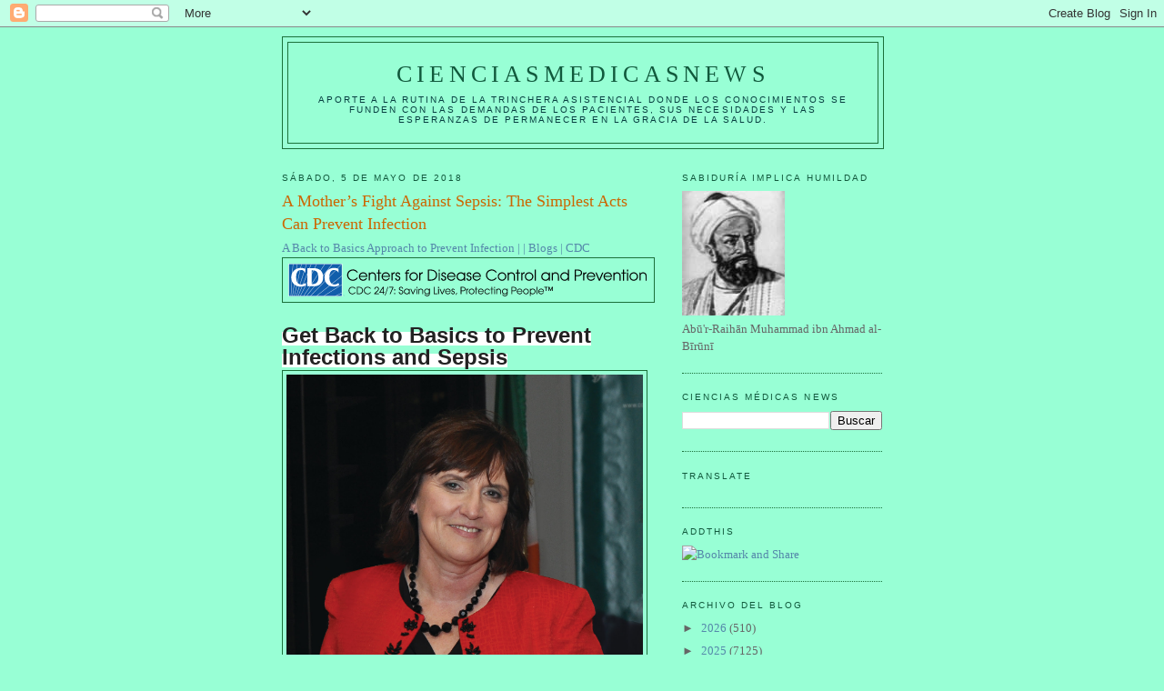

--- FILE ---
content_type: text/html; charset=UTF-8
request_url: https://elbiruniblogspotcom.blogspot.com/b/stats?style=BLACK_TRANSPARENT&timeRange=ALL_TIME&token=APq4FmCR9BZmPrZUetZ8ORlHz1Uw2V1KC43SZFudse81ExGvefWaXp5Px_y78PKnQWob5vcrUWdKLt2uPGZPY7E4vXE9s8zOGw
body_size: -13
content:
{"total":23471194,"sparklineOptions":{"backgroundColor":{"fillOpacity":0.1,"fill":"#000000"},"series":[{"areaOpacity":0.3,"color":"#202020"}]},"sparklineData":[[0,20],[1,15],[2,18],[3,16],[4,18],[5,15],[6,18],[7,19],[8,19],[9,26],[10,39],[11,41],[12,64],[13,38],[14,34],[15,18],[16,38],[17,27],[18,22],[19,28],[20,100],[21,43],[22,33],[23,93],[24,96],[25,39],[26,88],[27,30],[28,28],[29,13]],"nextTickMs":13284}

--- FILE ---
content_type: text/html; charset=utf-8
request_url: https://www.google.com/recaptcha/api2/aframe
body_size: 268
content:
<!DOCTYPE HTML><html><head><meta http-equiv="content-type" content="text/html; charset=UTF-8"></head><body><script nonce="XubnvFfGmZwGgTgIiYOLJA">/** Anti-fraud and anti-abuse applications only. See google.com/recaptcha */ try{var clients={'sodar':'https://pagead2.googlesyndication.com/pagead/sodar?'};window.addEventListener("message",function(a){try{if(a.source===window.parent){var b=JSON.parse(a.data);var c=clients[b['id']];if(c){var d=document.createElement('img');d.src=c+b['params']+'&rc='+(localStorage.getItem("rc::a")?sessionStorage.getItem("rc::b"):"");window.document.body.appendChild(d);sessionStorage.setItem("rc::e",parseInt(sessionStorage.getItem("rc::e")||0)+1);localStorage.setItem("rc::h",'1769424922549');}}}catch(b){}});window.parent.postMessage("_grecaptcha_ready", "*");}catch(b){}</script></body></html>

--- FILE ---
content_type: image/svg+xml
request_url: https://blogs.cdc.gov/TemplatePackage/3.0/images/masthead_subpage.svg
body_size: 17390
content:
<?xml version="1.0" encoding="utf-8"?>
<!-- Generator: Adobe Illustrator 16.0.3, SVG Export Plug-In . SVG Version: 6.00 Build 0)  -->
<!DOCTYPE svg PUBLIC "-//W3C//DTD SVG 1.1//EN" "http://www.w3.org/Graphics/SVG/1.1/DTD/svg11.dtd">
<svg version="1.1" id="Layer_1" xmlns="http://www.w3.org/2000/svg" xmlns:xlink="http://www.w3.org/1999/xlink" x="0px" y="0px"
	 width="470px" height="47px" viewBox="62.585 302.859 470 47" enable-background="new 62.585 302.859 470 47" xml:space="preserve" role="img"
	>
<g>
	<g>
		<path fill="#FFFFFF" d="M65.205,305.092h69.562v42.534H65.205V305.092z"/>
	</g>
	<g>
		<path fill="#105EAB" d="M65.888,305.786h68.196v41.103H65.888V305.786z"/>
	</g>
	<polygon fill="#FFFFFF" points="93.884,346.88 134.068,306.169 134.068,305.762 133.867,305.762 93.282,346.88 	"/>
	<polygon fill="#FFFFFF" points="68.546,346.88 71.262,305.762 70.834,305.762 68.118,346.88 	"/>
	<polygon fill="#FFFFFF" points="70.719,346.88 76.586,305.762 76.152,305.762 70.288,346.88 	"/>
	<polygon fill="#FFFFFF" points="73.044,346.88 82.222,305.762 81.787,305.762 72.605,346.88 	"/>
	<polygon fill="#FFFFFF" points="75.598,346.88 88.697,305.762 88.255,305.762 75.152,346.88 	"/>
	<polygon fill="#FFFFFF" points="78.006,346.88 94.835,305.762 94.372,305.762 77.542,346.88 	"/>
	<polygon fill="#FFFFFF" points="80.776,346.88 101.826,305.762 101.355,305.762 80.294,346.88 	"/>
	<polygon fill="#FFFFFF" points="112.343,305.762 111.832,305.762 84.58,346.88 85.09,346.88 	"/>
	<polygon fill="#FFFFFF" points="122.061,305.762 121.523,305.762 88.393,346.88 88.939,346.88 	"/>
	<polygon fill="#FFFFFF" points="134.068,321.321 134.068,320.781 101.217,346.88 101.894,346.88 	"/>
	<polygon fill="#FFFFFF" points="134.068,332.631 134.068,332.129 110.467,346.88 111.275,346.88 	"/>
	<polygon fill="#FFFFFF" points="134.068,343.304 134.068,342.828 125.384,346.88 126.392,346.88 	"/>
	<path fill="#FFFFFF" d="M86.244,330.483c-0.844,0.808-2.965,1.68-4.522,1.664c-4.53-0.004-6.647-3.854-6.686-9.735
		c0.031-5.567,2.315-9.109,6.239-9.116c2.806,0.005,4.17,1.631,4.915,2.601l0.821,1.095v-5.061l-0.262-0.121
		c-1.617-0.752-3.671-1.104-5.543-1.108c-7.044,0.016-12.421,5.065-12.431,12.194c0.01,7.312,5.092,11.902,12.37,11.914h0.037
		c3.614,0,5.467-1.09,6.445-1.839l0.29-0.22l-1.206-2.707L86.244,330.483z M105.983,313.331c-2.358-1.729-5.31-2.24-7.828-2.24
		h-8.604v23.305h9.164c4.444-0.01,11.312-2.83,11.323-11.717C110.046,318.027,108.348,315.061,105.983,313.331z M95.21,331.691
		v-17.969c4.162,0.111,8.59,0.618,8.669,9.051C103.812,330.964,99.281,331.579,95.21,331.691z M129.665,330.046l-0.467,0.438
		c-0.845,0.81-2.959,1.679-4.515,1.663c-4.531,0-6.65-3.854-6.688-9.733c0.031-5.569,2.318-9.11,6.247-9.117
		c2.802,0.003,4.169,1.631,4.899,2.601l0.825,1.108v-5.072l-0.261-0.123c-1.609-0.755-3.662-1.103-5.542-1.107
		c-7.042,0.015-12.405,5.064-12.417,12.194c0.012,7.313,5.081,11.9,12.363,11.914h0.057c3.601,0,5.447-1.091,6.426-1.838l0.29-0.222
		L129.665,330.046z"/>
	<path fill="#0033A0" d="M135.297,345.739h0.822v0.122h-0.344v0.883h-0.13v-0.883h-0.348V345.739z"/>
	<path fill="#0033A0" d="M137.075,346.743v-0.603c0-0.021,0-0.151,0-0.246l0,0l-0.286,0.849h-0.134l-0.283-0.849h-0.003
		c0,0.095,0.003,0.225,0.003,0.246v0.603h-0.134v-1.004h0.191l0.293,0.851h0.004l0.281-0.851h0.196v1.004H137.075z"/>
</g>
<g>
	<path d="M141.047,318.988c0.125-1.301,0.57-2.406,1.273-3.356c0.705-0.968,1.582-1.72,2.696-2.2
		c1.052-0.521,2.174-0.781,3.365-0.781c0.618,0,1.256,0.104,1.886,0.23c0.621,0.164,1.184,0.396,1.755,0.694
		c0.563,0.331,1.093,0.704,1.547,1.224c0.517,0.476,0.905,1.026,1.283,1.729h-1.56c-0.418-0.548-0.892-1.021-1.438-1.389
		c-0.519-0.363-1.073-0.646-1.661-0.834c-0.59-0.15-1.179-0.225-1.766-0.225c-0.756,0-1.512,0.143-2.26,0.395
		c-0.715,0.291-1.329,0.703-1.899,1.237c-0.571,0.493-1.044,1.17-1.356,1.903c-0.337,0.733-0.531,1.562-0.531,2.401
		c0.015,1.132,0.334,2.193,0.897,3.064c0.563,0.908,1.299,1.597,2.208,2.142c0.909,0.465,1.891,0.767,2.942,0.776
		c0.571-0.01,1.165-0.146,1.771-0.356c0.606-0.173,1.173-0.43,1.699-0.811c0.528-0.387,1.039-0.9,1.443-1.486h1.558
		c-0.499,0.907-1.113,1.636-1.781,2.252c-0.717,0.574-1.468,0.985-2.229,1.279c-0.792,0.251-1.637,0.438-2.461,0.438
		c-0.941,0-1.89-0.19-2.778-0.557c-0.873-0.351-1.689-0.81-2.384-1.51c-0.696-0.618-1.263-1.411-1.671-2.296
		c-0.418-0.927-0.629-1.921-0.629-3.001C140.967,319.582,140.994,319.284,141.047,318.988z"/>
	<path d="M156.218,321.771c0.029-0.867,0.186-1.623,0.524-2.267c0.292-0.693,0.719-1.254,1.225-1.741
		c0.506-0.464,1.088-0.832,1.747-1.063c0.623-0.247,1.275-0.372,1.941-0.386c0.915,0,1.757,0.229,2.625,0.62
		c0.805,0.455,1.531,1.12,2.058,1.985c0.524,0.868,0.801,1.921,0.801,3.111v0.272h-9.471c0.023,0.783,0.275,1.43,0.704,1.994
		c0.427,0.56,0.91,0.947,1.509,1.244c0.6,0.268,1.186,0.417,1.758,0.417c0.49,0,0.986-0.135,1.527-0.346
		c0.526-0.195,0.95-0.451,1.353-0.797c0.405-0.347,0.717-0.744,0.875-1.192h1.439c-0.267,0.823-0.71,1.479-1.273,2.015
		c-0.563,0.574-1.214,0.997-1.893,1.271c-0.687,0.229-1.429,0.405-2.126,0.405c-0.929-0.049-1.78-0.298-2.612-0.752
		c-0.833-0.478-1.451-1.13-1.98-1.94C156.483,323.769,156.218,322.831,156.218,321.771z M165.757,321.077
		c-0.129-0.636-0.364-1.173-0.744-1.705c-0.38-0.548-0.891-0.931-1.468-1.254c-0.563-0.286-1.16-0.433-1.866-0.433
		c-0.884,0-1.628,0.187-2.235,0.628c-0.605,0.44-1.002,0.886-1.313,1.444c-0.255,0.529-0.44,0.951-0.46,1.319H165.757
		L165.757,321.077z"/>
	<path d="M168.963,327.095v-10.546h1.352v1.592c0.336-0.563,0.789-1.028,1.388-1.318c0.611-0.29,1.273-0.474,1.924-0.474
		c0.598,0,1.168,0.117,1.712,0.317c0.543,0.238,1.056,0.524,1.462,0.94c0.452,0.414,0.788,0.882,1.068,1.519
		c0.23,0.602,0.388,1.251,0.388,1.998v5.972h-1.401v-5.972c0-0.714-0.145-1.33-0.462-1.845c-0.321-0.479-0.738-0.865-1.222-1.162
		c-0.484-0.254-1.046-0.387-1.608-0.387c-0.571,0-1.101,0.131-1.558,0.365c-0.519,0.282-0.903,0.645-1.186,1.104
		c-0.28,0.51-0.47,1.118-0.47,1.775v6.12H168.963z"/>
	<path d="M181.308,327.095v-9.234h-2.225v-1.312h2.225v-3.676h1.411v3.676h2.428v1.312h-2.428v9.234H181.308z"/>
	<path d="M185.469,321.771c0.029-0.867,0.189-1.623,0.532-2.267c0.284-0.693,0.71-1.254,1.217-1.741
		c0.514-0.464,1.088-0.832,1.747-1.063c0.657-0.247,1.275-0.372,1.976-0.386c0.879,0,1.723,0.229,2.59,0.62
		c0.819,0.455,1.533,1.12,2.059,1.985c0.524,0.868,0.818,1.921,0.818,3.111v0.272h-9.489c0.058,0.783,0.276,1.43,0.704,1.994
		c0.428,0.56,0.91,0.947,1.509,1.244c0.601,0.268,1.187,0.417,1.76,0.417c0.489,0,0.998-0.135,1.549-0.346
		c0.501-0.195,0.96-0.451,1.338-0.797c0.396-0.347,0.709-0.744,0.867-1.192h1.439c-0.267,0.823-0.711,1.479-1.274,2.015
		c-0.562,0.574-1.213,0.997-1.892,1.271c-0.679,0.229-1.407,0.405-2.126,0.405c-0.93-0.049-1.779-0.298-2.612-0.752
		c-0.826-0.478-1.451-1.13-1.96-1.94C185.732,323.768,185.469,322.831,185.469,321.771z M195.007,321.077
		c-0.097-0.636-0.364-1.173-0.745-1.705c-0.378-0.548-0.861-0.931-1.424-1.254c-0.57-0.284-1.205-0.433-1.89-0.433
		c-0.903,0-1.649,0.187-2.255,0.628c-0.583,0.44-1.002,0.886-1.313,1.444c-0.249,0.529-0.405,0.951-0.46,1.319H195.007
		L195.007,321.077z"/>
	<path d="M198.225,327.095v-10.551h1.327v1.547c0.588-1.161,1.601-1.775,3.081-1.775v1.413c-0.347,0-0.709,0.094-1.058,0.237
		c-0.349,0.105-0.659,0.328-0.992,0.592c-0.273,0.254-0.527,0.578-0.7,0.916c-0.175,0.336-0.242,0.708-0.242,1.12v6.499h-1.416
		V327.095z"/>
	<path d="M203.5,319.636c-0.017-0.068-0.025-0.243-0.025-0.435c0-0.585,0.139-1.133,0.479-1.518c0.278-0.448,0.659-0.76,1.144-1.007
		c0.422-0.21,0.892-0.328,1.343-0.328c0.345,0,0.688,0.051,1.029,0.195c0.341,0.09,0.671,0.282,0.962,0.512
		c0.28,0.244,0.51,0.537,0.687,0.89c0.176,0.355,0.308,0.771,0.333,1.25h-1.476c-0.021-0.54-0.186-0.905-0.458-1.14
		c-0.319-0.222-0.691-0.368-1.076-0.368c-0.378,0-0.755,0.155-1.088,0.368c-0.308,0.273-0.475,0.631-0.504,1.14
		c0.004,0.002,0.028,0.042,0.072,0.192c0.009,0.18,0.011,0.235,0.021,0.295c0.128,0.335,0.442,0.641,1.002,0.861
		c0.561,0.229,1.126,0.481,1.696,0.686c0.57,0.233,1.068,0.535,1.446,0.962c0.379,0.399,0.575,0.966,0.575,1.736
		c0,0.173-0.012,0.349-0.012,0.564c-0.087,0.688-0.309,1.19-0.647,1.62c-0.339,0.433-0.759,0.71-1.243,0.914
		c-0.459,0.166-0.941,0.288-1.372,0.288c-0.657,0-1.225-0.187-1.702-0.454c-0.514-0.294-0.892-0.686-1.174-1.207
		c-0.288-0.463-0.427-1.036-0.427-1.645l1.456-0.057c0.009,0.598,0.195,1.103,0.573,1.467c0.384,0.39,0.848,0.581,1.327,0.583
		c0.534-0.004,0.94-0.21,1.317-0.581c0.343-0.334,0.515-0.756,0.515-1.238c0-0.446-0.136-0.836-0.439-1.187
		c-0.26-0.344-0.706-0.593-1.298-0.743c-0.815-0.206-1.476-0.482-2.043-0.872C203.927,320.996,203.605,320.399,203.5,319.636z"/>
	<path d="M217.104,327.095v-9.227h-1.59v-1.267h1.59c0-2.454,1.356-3.68,4.071-3.68v1.319c-0.815,0-1.478,0.136-1.93,0.44
		c-0.515,0.351-0.721,0.917-0.742,1.796c0.033,0.064,0.034,0.066,0.034,0.124h2.637v1.267h-2.637v9.227H217.104L217.104,327.095z"/>
	<path d="M221.432,321.64c0.013-0.685,0.144-1.322,0.455-2.003c0.25-0.63,0.646-1.195,1.186-1.686
		c0.49-0.488,1.098-0.884,1.769-1.183c0.684-0.256,1.44-0.42,2.243-0.42c0.773,0,1.568,0.195,2.389,0.646
		c0.779,0.462,1.469,1.061,2.013,1.816s0.842,1.596,0.922,2.524c0,0.062,0.003,0.129,0.012,0.192
		c0.008,0.111,0.013,0.163,0.013,0.217c0,0.78-0.131,1.497-0.455,2.162c-0.262,0.678-0.675,1.299-1.177,1.771
		c-0.548,0.51-1.118,0.913-1.802,1.205c-0.639,0.249-1.381,0.435-2.108,0.435c-0.867,0-1.744-0.213-2.581-0.678
		c-0.86-0.464-1.54-1.082-2.063-1.976C221.725,323.812,221.432,322.796,221.432,321.64z M222.833,321.719
		c0,0.865,0.186,1.595,0.558,2.19c0.372,0.625,0.853,1.144,1.504,1.495c0.631,0.343,1.315,0.558,2.055,0.596
		c0.639,0,1.223-0.189,1.852-0.529c0.638-0.321,1.132-0.808,1.547-1.46c0.415-0.664,0.623-1.42,0.623-2.292
		c0-0.51-0.142-1.01-0.339-1.479c-0.192-0.48-0.508-0.921-0.881-1.301s-0.822-0.688-1.289-0.884
		c-0.476-0.229-1.01-0.368-1.512-0.368c-0.69,0.014-1.389,0.211-1.987,0.563c-0.635,0.363-1.134,0.827-1.518,1.427
		C223.054,320.313,222.85,320.968,222.833,321.719z"/>
	<path d="M234.281,327.095v-10.551h1.326v1.547c0.589-1.161,1.634-1.775,3.082-1.775v1.413c-0.316,0-0.691,0.094-1.058,0.237
		c-0.348,0.107-0.66,0.328-0.953,0.592c-0.312,0.254-0.564,0.578-0.74,0.916c-0.175,0.336-0.23,0.708-0.23,1.12v6.499h-1.426
		V327.095z"/>
	<path d="M245.208,327.095v-14.222h3.885c1.331,0,2.507,0.207,3.505,0.584c1.046,0.374,1.869,0.863,2.593,1.575
		c0.662,0.648,1.156,1.42,1.522,2.268c0.349,0.885,0.51,1.831,0.51,2.821c-0.013,1.028-0.228,2.016-0.645,2.857
		c-0.417,0.886-0.969,1.621-1.656,2.264c-0.688,0.569-1.49,1.058-2.369,1.35c-0.898,0.337-1.792,0.503-2.722,0.503H245.208z
		 M246.659,314.137v11.638h2.161c1.997,0,3.591-0.491,4.87-1.392c1.298-0.938,1.98-2.352,2.083-4.262
		c0-0.802-0.118-1.553-0.396-2.261c-0.258-0.744-0.682-1.342-1.232-1.914c-0.549-0.536-1.235-0.994-2.117-1.296
		c-0.819-0.374-1.82-0.515-2.935-0.515L246.659,314.137L246.659,314.137z"/>
	<path d="M259.283,315.321v-2.448h1.388v2.448H259.283z M259.283,327.095v-10.546h1.388v10.546H259.283z"/>
	<path d="M262.761,319.636c0-0.068,0-0.243,0-0.435c0-0.585,0.158-1.133,0.437-1.518c0.319-0.448,0.697-0.76,1.145-1.007
		c0.48-0.21,0.891-0.328,1.342-0.328c0.345,0,0.689,0.051,1.031,0.195c0.377,0.09,0.701,0.282,0.962,0.512
		c0.322,0.244,0.549,0.537,0.747,0.89c0.177,0.355,0.247,0.771,0.271,1.25h-1.413c-0.033-0.54-0.193-0.905-0.521-1.14
		c-0.271-0.222-0.629-0.368-1.074-0.368c-0.377,0-0.72,0.155-1.038,0.368c-0.358,0.273-0.526,0.631-0.555,1.14
		c0.004,0.002,0.028,0.042,0.072,0.192c0.043,0.18,0.072,0.235,0.084,0.295c0.066,0.335,0.399,0.641,0.952,0.861
		c0.581,0.229,1.134,0.481,1.715,0.686c0.553,0.233,1.057,0.535,1.455,0.962c0.398,0.399,0.598,0.966,0.598,1.736
		c0,0.173-0.019,0.349-0.057,0.564c-0.102,0.688-0.31,1.19-0.663,1.62c-0.338,0.433-0.76,0.71-1.201,0.914
		c-0.502,0.166-0.931,0.288-1.415,0.288c-0.607,0-1.188-0.187-1.701-0.454c-0.478-0.294-0.87-0.686-1.172-1.207
		c-0.245-0.463-0.38-1.036-0.38-1.645l1.407-0.057c0.024,0.598,0.233,1.103,0.626,1.467c0.394,0.39,0.795,0.581,1.332,0.583
		c0.478-0.004,0.918-0.21,1.26-0.581c0.344-0.334,0.514-0.756,0.514-1.238c0-0.446-0.125-0.836-0.428-1.187
		c-0.261-0.344-0.715-0.593-1.307-0.743c-0.76-0.206-1.477-0.482-2.045-0.872C263.172,320.992,262.86,320.399,262.761,319.636z"/>
	<path d="M270.167,321.771c0.028-0.867,0.185-1.623,0.529-2.267c0.287-0.693,0.713-1.254,1.22-1.741
		c0.507-0.464,1.088-0.832,1.746-1.063c0.612-0.247,1.275-0.372,1.949-0.386c0.908,0,1.752,0.229,2.62,0.62
		c0.805,0.455,1.531,1.12,2.057,1.985c0.526,0.868,0.789,1.921,0.789,3.111v0.272h-9.459c0.021,0.783,0.275,1.43,0.704,1.994
		c0.427,0.56,0.91,0.947,1.51,1.244c0.599,0.268,1.186,0.417,1.757,0.417c0.491,0,0.985-0.135,1.534-0.346
		c0.519-0.195,0.941-0.451,1.345-0.797c0.406-0.347,0.716-0.744,0.875-1.192h1.44c-0.268,0.823-0.711,1.479-1.273,2.015
		c-0.563,0.574-1.215,0.997-1.894,1.271c-0.696,0.229-1.428,0.405-2.126,0.405c-0.93-0.049-1.781-0.298-2.613-0.752
		c-0.833-0.478-1.45-1.13-1.979-1.94C270.431,323.768,270.167,322.831,270.167,321.771z M279.705,321.077
		c-0.141-0.636-0.364-1.173-0.744-1.705c-0.381-0.548-0.891-0.931-1.46-1.254c-0.581-0.284-1.168-0.433-1.874-0.433
		c-0.883,0-1.63,0.187-2.235,0.628c-0.605,0.44-1.01,0.886-1.313,1.444c-0.251,0.529-0.451,0.951-0.46,1.319H279.705
		L279.705,321.077z"/>
	<path d="M282.404,321.871c0.007-0.792,0.167-1.554,0.467-2.304c0.301-0.684,0.741-1.265,1.267-1.745
		c0.542-0.52,1.139-0.889,1.842-1.112c0.641-0.264,1.346-0.393,2.026-0.393c1.93,0.031,3.273,0.791,4.116,2.299v-2.067h1.402v10.546
		h-1.402v-2.028c-0.399,0.73-0.968,1.29-1.712,1.684c-0.744,0.376-1.573,0.568-2.532,0.568c-0.734-0.024-1.398-0.192-2.064-0.426
		c-0.65-0.262-1.245-0.623-1.751-1.088c-0.516-0.504-0.921-1.056-1.255-1.702C282.539,323.396,282.404,322.675,282.404,321.871z
		 M283.843,321.56c0,0.853,0.188,1.618,0.57,2.294c0.378,0.637,0.858,1.186,1.497,1.533c0.639,0.349,1.266,0.555,1.969,0.575
		c0.792,0,1.513-0.215,2.178-0.604c0.668-0.387,1.159-0.87,1.523-1.52c0.363-0.626,0.544-1.248,0.544-1.97
		c0-0.74-0.174-1.4-0.522-2.028c-0.349-0.644-0.873-1.129-1.458-1.504c-0.636-0.376-1.306-0.608-2.062-0.649
		c-0.799,0-1.521,0.217-2.195,0.628c-0.653,0.41-1.161,0.884-1.514,1.513C284.019,320.428,283.843,321.031,283.843,321.56z"/>
	<path d="M295.586,319.636c-0.018-0.068-0.024-0.243-0.024-0.435c0-0.585,0.139-1.133,0.457-1.518c0.3-0.448,0.683-0.76,1.134-1.007
		c0.454-0.21,0.923-0.328,1.314-0.328c0.372,0,0.747,0.051,1.089,0.195c0.34,0.09,0.642,0.282,0.964,0.512
		c0.258,0.244,0.507,0.537,0.686,0.89c0.176,0.355,0.279,0.771,0.28,1.25h-1.422c-0.033-0.54-0.186-0.905-0.47-1.14
		c-0.322-0.222-0.681-0.368-1.124-0.368c-0.378,0-0.722,0.155-1.027,0.368c-0.309,0.273-0.493,0.631-0.505,1.14
		c0.005,0.002,0.012,0.042,0.013,0.192c0.04,0.18,0.068,0.235,0.081,0.295c0.121,0.335,0.442,0.641,1.004,0.861
		c0.559,0.229,1.125,0.481,1.696,0.686c0.569,0.233,1.022,0.535,1.422,0.962c0.396,0.399,0.597,0.966,0.597,1.736
		c0,0.173-0.019,0.349-0.056,0.564c-0.042,0.688-0.263,1.19-0.603,1.62c-0.363,0.433-0.759,0.71-1.262,0.914
		c-0.44,0.166-0.932,0.288-1.369,0.288c-0.641,0-1.208-0.187-1.688-0.454c-0.537-0.294-0.929-0.686-1.172-1.207
		c-0.305-0.463-0.428-1.036-0.428-1.645l1.399-0.057c0.02,0.598,0.228,1.103,0.621,1.467c0.393,0.39,0.857,0.581,1.332,0.583
		c0.517-0.004,0.917-0.21,1.274-0.581c0.377-0.334,0.551-0.756,0.551-1.238c0-0.446-0.173-0.836-0.428-1.187
		c-0.313-0.344-0.708-0.593-1.299-0.743c-0.813-0.206-1.476-0.482-2.053-0.872C296.012,320.996,295.643,320.399,295.586,319.636z"/>
	<path d="M302.996,321.771c0-0.867,0.197-1.623,0.483-2.267c0.283-0.693,0.71-1.254,1.232-1.741c0.55-0.464,1.131-0.832,1.731-1.063
		c0.658-0.247,1.292-0.372,1.976-0.386c0.881,0,1.759,0.229,2.591,0.62c0.867,0.455,1.533,1.12,2.058,1.985
		c0.525,0.868,0.819,1.921,0.819,3.111v0.272h-9.49c0.084,0.783,0.315,1.43,0.705,1.994c0.426,0.56,0.919,0.947,1.51,1.244
		c0.599,0.268,1.187,0.417,1.758,0.417c0.501,0,1.046-0.135,1.55-0.346c0.501-0.195,0.987-0.451,1.39-0.797
		c0.381-0.347,0.656-0.744,0.814-1.192h1.456c-0.284,0.823-0.728,1.479-1.291,2.015c-0.563,0.574-1.155,0.997-1.893,1.271
		c-0.678,0.229-1.366,0.405-2.107,0.405c-0.931-0.049-1.799-0.298-2.63-0.752c-0.774-0.478-1.452-1.13-1.92-1.94
		C303.211,323.768,302.996,322.831,302.996,321.771z M312.484,321.077c-0.094-0.636-0.363-1.173-0.743-1.705
		c-0.381-0.548-0.83-0.931-1.407-1.254c-0.579-0.284-1.222-0.433-1.866-0.433c-0.937,0-1.689,0.187-2.246,0.628
		c-0.594,0.44-1.052,0.886-1.337,1.444c-0.276,0.529-0.429,0.951-0.487,1.319H312.484L312.484,321.077z"/>
	<path d="M320.455,318.988c0.13-1.301,0.569-2.406,1.273-3.356c0.746-0.968,1.644-1.72,2.696-2.2
		c1.074-0.521,2.208-0.781,3.366-0.781c0.668,0,1.284,0.104,1.887,0.23c0.629,0.164,1.225,0.396,1.783,0.694
		c0.559,0.331,1.063,0.704,1.581,1.224c0.456,0.476,0.892,1.026,1.252,1.729H332.7c-0.4-0.548-0.857-1.021-1.375-1.389
		c-0.536-0.363-1.117-0.646-1.671-0.834c-0.583-0.15-1.17-0.225-1.76-0.225c-0.789,0-1.541,0.143-2.257,0.395
		c-0.722,0.291-1.391,0.703-1.961,1.237c-0.571,0.493-1.027,1.17-1.357,1.903c-0.314,0.733-0.47,1.562-0.47,2.401
		c0.018,1.132,0.274,2.193,0.837,3.064c0.562,0.908,1.3,1.597,2.23,2.142c0.947,0.465,1.89,0.767,2.922,0.776
		c0.613-0.01,1.225-0.146,1.816-0.356c0.558-0.173,1.135-0.43,1.687-0.811c0.553-0.387,1.004-0.9,1.434-1.486h1.587
		c-0.549,0.907-1.132,1.636-1.835,2.252c-0.669,0.574-1.406,0.985-2.213,1.279c-0.809,0.251-1.619,0.438-2.475,0.438
		c-0.938,0-1.844-0.19-2.722-0.557c-0.931-0.351-1.713-0.81-2.442-1.51c-0.696-0.618-1.253-1.411-1.672-2.296
		c-0.417-0.927-0.622-1.921-0.622-3.001C320.382,319.582,320.401,319.284,320.455,318.988z"/>
	<path d="M335.675,321.64c0.012-0.685,0.139-1.322,0.405-2.003c0.297-0.63,0.695-1.195,1.184-1.686
		c0.501-0.488,1.094-0.884,1.819-1.183c0.671-0.256,1.419-0.42,2.243-0.42c0.773,0,1.556,0.195,2.34,0.646
		c0.819,0.462,1.484,1.061,2.035,1.816c0.571,0.756,0.858,1.596,0.948,2.524c0,0.062,0.004,0.129,0.01,0.192
		c0.002,0.111,0.002,0.163,0.002,0.217c0,0.78-0.179,1.497-0.44,2.162c-0.308,0.678-0.693,1.299-1.238,1.771
		c-0.495,0.51-1.104,0.913-1.739,1.205c-0.688,0.249-1.392,0.435-2.118,0.435c-0.889,0-1.76-0.213-2.604-0.678
		c-0.836-0.464-1.515-1.082-2.064-1.976C335.904,323.812,335.675,322.796,335.675,321.64z M337.014,321.719
		c0,0.865,0.2,1.595,0.577,2.19c0.378,0.625,0.886,1.144,1.512,1.495c0.623,0.343,1.309,0.558,2.064,0.596
		c0.611,0,1.238-0.189,1.864-0.529c0.608-0.321,1.13-0.808,1.536-1.46c0.381-0.664,0.6-1.42,0.6-2.292
		c0-0.51-0.095-1.01-0.314-1.479c-0.218-0.48-0.485-0.921-0.86-1.301c-0.372-0.38-0.823-0.688-1.313-0.884
		c-0.49-0.229-0.985-0.368-1.512-0.368c-0.728,0.014-1.364,0.211-2.005,0.563c-0.641,0.363-1.136,0.827-1.529,1.427
		C337.241,320.313,337.03,320.968,337.014,321.719z"/>
	<path d="M348.513,327.095v-10.546h1.329v1.592c0.336-0.563,0.8-1.028,1.433-1.318c0.588-0.29,1.226-0.474,1.892-0.474
		c0.607,0,1.153,0.117,1.721,0.317c0.549,0.238,1.021,0.524,1.463,0.94c0.453,0.414,0.789,0.882,1.04,1.519
		c0.277,0.602,0.389,1.251,0.389,1.998v5.972h-1.371v-5.972c0-0.714-0.171-1.33-0.495-1.845c-0.288-0.479-0.706-0.865-1.214-1.162
		c-0.479-0.254-1.05-0.387-1.599-0.387c-0.58,0-1.064,0.131-1.544,0.365c-0.519,0.282-0.912,0.645-1.186,1.104
		c-0.307,0.51-0.471,1.118-0.471,1.775v6.12H348.513z"/>
	<path d="M360.82,327.095v-9.234h-2.189v-1.312h2.189v-3.676h1.416v3.676h2.459v1.312h-2.459v9.234H360.82z"/>
	<path d="M365.984,327.095v-10.551h1.289v1.547c0.63-1.161,1.639-1.775,3.084-1.775v1.413c-0.316,0-0.648,0.094-1.018,0.237
		c-0.351,0.107-0.664,0.328-1.012,0.592c-0.294,0.254-0.5,0.578-0.707,0.916c-0.152,0.336-0.247,0.708-0.247,1.12v6.499h-1.389
		V327.095z"/>
	<path d="M370.604,321.64c0.012-0.685,0.184-1.322,0.433-2.003c0.27-0.63,0.669-1.195,1.192-1.686
		c0.527-0.488,1.092-0.884,1.78-1.183c0.715-0.256,1.472-0.42,2.242-0.42c0.771,0,1.566,0.195,2.372,0.646
		c0.818,0.462,1.471,1.061,2.064,1.816c0.505,0.756,0.839,1.596,0.882,2.524c0,0.062,0.004,0.129,0.012,0.192
		c0.01,0.111,0.014,0.163,0.014,0.217c0,0.78-0.092,1.497-0.454,2.162c-0.273,0.678-0.674,1.299-1.14,1.771
		c-0.551,0.51-1.14,0.913-1.837,1.205c-0.65,0.249-1.333,0.435-2.059,0.435c-0.925,0-1.776-0.213-2.598-0.678
		c-0.856-0.464-1.527-1.082-2.106-1.976C370.917,323.812,370.604,322.796,370.604,321.64z M372.026,321.719
		c0,0.865,0.143,1.595,0.515,2.19c0.373,0.625,0.914,1.144,1.507,1.495c0.675,0.343,1.358,0.558,2.099,0.596
		c0.591,0,1.206-0.189,1.867-0.529c0.575-0.321,1.133-0.808,1.535-1.46c0.415-0.664,0.574-1.42,0.574-2.292
		c0-0.51-0.107-1.01-0.299-1.479c-0.206-0.48-0.535-0.921-0.91-1.301c-0.372-0.38-0.807-0.688-1.254-0.884
		c-0.513-0.229-1.041-0.368-1.513-0.368c-0.691,0.014-1.418,0.211-2.021,0.563c-0.603,0.363-1.136,0.827-1.528,1.427
		C372.205,320.313,372.043,320.968,372.026,321.719z"/>
	<path d="M383.463,327.095v-14.222h1.45v14.222H383.463z"/>
	<path d="M391.787,321.871c0.013-0.792,0.225-1.554,0.526-2.304c0.298-0.684,0.741-1.265,1.306-1.745
		c0.486-0.52,1.12-0.889,1.802-1.112c0.643-0.264,1.296-0.393,1.977-0.393c1.919,0.031,3.373,0.791,4.143,2.299v-2.067h1.424v10.546
		h-1.424v-2.028c-0.363,0.73-0.945,1.29-1.688,1.684c-0.745,0.376-1.617,0.568-2.497,0.568c-0.713-0.024-1.469-0.192-2.123-0.426
		c-0.627-0.262-1.249-0.623-1.729-1.088c-0.565-0.504-0.981-1.056-1.255-1.702C391.98,323.396,391.787,322.675,391.787,321.871z
		 M393.229,321.56c0,0.853,0.245,1.618,0.626,2.294c0.379,0.637,0.885,1.186,1.496,1.533c0.577,0.35,1.292,0.555,2.006,0.575
		c0.798,0,1.529-0.215,2.142-0.604c0.609-0.387,1.158-0.87,1.522-1.52c0.362-0.626,0.521-1.248,0.521-1.97
		c0-0.74-0.15-1.4-0.498-2.028c-0.35-0.644-0.876-1.129-1.455-1.504c-0.678-0.376-1.361-0.608-2.101-0.649
		c-0.826,0-1.546,0.217-2.161,0.628c-0.615,0.41-1.161,0.884-1.513,1.513C393.461,320.428,393.229,321.031,393.229,321.56z"/>
	<path d="M405.32,327.095v-10.546h1.388v1.592c0.337-0.563,0.84-1.028,1.39-1.318c0.639-0.29,1.271-0.474,1.922-0.474
		c0.592,0,1.169,0.117,1.74,0.317c0.515,0.238,1.045,0.524,1.498,0.94c0.377,0.414,0.77,0.882,1.006,1.519
		c0.219,0.602,0.389,1.251,0.389,1.998v5.972h-1.381v-5.972c0-0.714-0.164-1.33-0.452-1.845c-0.304-0.479-0.706-0.865-1.251-1.162
		c-0.547-0.254-1.013-0.387-1.647-0.387c-0.494,0-1.063,0.131-1.577,0.365c-0.399,0.282-0.794,0.645-1.119,1.104
		c-0.343,0.51-0.418,1.118-0.418,1.775v6.12H405.32z"/>
	<path d="M416.408,321.334c0.111-1.004,0.395-1.827,0.974-2.583c0.454-0.755,1.181-1.366,1.937-1.797
		c0.76-0.41,1.596-0.605,2.464-0.639c0.921,0,1.679,0.184,2.435,0.511c0.766,0.329,1.472,0.859,1.904,1.615v-5.568h1.469v14.222
		h-1.412v-2.029c-0.449,0.745-1.087,1.305-1.765,1.69c-0.681,0.37-1.565,0.561-2.532,0.561c-0.896-0.049-1.783-0.304-2.563-0.762
		c-0.847-0.499-1.52-1.136-2.11-1.97c-0.55-0.851-0.824-1.771-0.824-2.783C416.384,321.587,416.392,321.465,416.408,321.334z
		 M417.846,321.229c-0.032,0.127-0.039,0.301-0.039,0.599c0,0.673,0.229,1.324,0.586,1.942c0.357,0.675,0.892,1.151,1.479,1.552
		c0.588,0.398,1.321,0.625,2.077,0.643c0.754,0,1.404-0.188,2.026-0.545c0.634-0.358,1.205-0.855,1.628-1.51
		c0.423-0.63,0.573-1.389,0.573-2.27c0-0.463-0.073-0.977-0.448-1.638c-0.283-0.622-0.756-1.174-1.38-1.574
		c-0.6-0.482-1.412-0.74-2.399-0.74c-0.482,0-1.085,0.149-1.598,0.368c-0.638,0.234-1.072,0.613-1.558,1.142
		C418.311,319.744,418.037,320.391,417.846,321.229z"/>
	<path d="M435.191,327.095v-14.222h3.711c1.112,0,2.019,0.114,2.842,0.347c0.825,0.271,1.439,0.687,1.968,1.252
		c0.529,0.563,0.776,1.383,0.868,2.443c0.017,0.039,0.025,0.189,0.025,0.383c0,0.758-0.277,1.484-0.707,2.074
		c-0.393,0.599-0.954,1.115-1.696,1.446c-0.743,0.332-1.619,0.518-2.504,0.518h-3.112v5.759H435.191L435.191,327.095z
		 M436.586,314.137v5.934h2.907c1.287,0,2.132-0.3,2.783-0.873c0.525-0.579,0.837-1.337,0.837-2.282
		c0-1.049-0.379-1.743-1.119-2.164c-0.756-0.421-1.716-0.614-2.985-0.614H436.586z"/>
	<path d="M446.005,327.095v-10.551h1.28v1.547c0.636-1.161,1.623-1.775,3.066-1.775v1.413c-0.313,0-0.646,0.094-0.997,0.237
		c-0.348,0.107-0.658,0.328-0.95,0.592c-0.363,0.254-0.569,0.578-0.756,0.916c-0.16,0.336-0.278,0.708-0.278,1.12v6.499h-1.365
		V327.095z"/>
	<path d="M450.672,321.771c0-0.867,0.193-1.623,0.478-2.267c0.284-0.693,0.71-1.254,1.279-1.741
		c0.511-0.464,1.088-0.832,1.684-1.063c0.722-0.247,1.337-0.372,1.979-0.386c0.94,0,1.776,0.229,2.59,0.62
		c0.868,0.455,1.532,1.12,2.12,1.985c0.463,0.868,0.817,1.921,0.817,3.111v0.272h-9.488c0.054,0.783,0.275,1.43,0.703,1.994
		c0.427,0.56,0.862,0.947,1.51,1.244c0.538,0.268,1.186,0.417,1.696,0.417c0.552,0,1.072-0.135,1.551-0.346
		c0.563-0.195,1.033-0.451,1.396-0.797c0.393-0.347,0.711-0.744,0.808-1.192h1.46c-0.287,0.823-0.732,1.479-1.232,2.015
		c-0.625,0.574-1.216,0.997-1.894,1.271c-0.679,0.229-1.409,0.405-2.165,0.405c-0.891-0.049-1.803-0.298-2.631-0.752
		c-0.756-0.478-1.455-1.13-1.904-1.94C450.945,323.768,450.672,322.831,450.672,321.771z M460.155,321.077
		c-0.034-0.636-0.363-1.173-0.743-1.705c-0.381-0.548-0.789-0.931-1.406-1.254c-0.531-0.284-1.223-0.433-1.864-0.433
		c-0.935,0-1.69,0.187-2.235,0.628c-0.574,0.44-1.003,0.886-1.33,1.444c-0.296,0.529-0.393,0.951-0.443,1.319H460.155
		L460.155,321.077z"/>
	<path d="M466.182,327.095l-4.412-10.546h1.538l3.63,8.697l3.674-8.697h1.543l-4.461,10.546H466.182z"/>
	<path d="M472.34,321.771c0.028-0.867,0.247-1.623,0.532-2.267c0.285-0.693,0.71-1.254,1.231-1.741
		c0.492-0.464,1.135-0.832,1.732-1.063c0.596-0.247,1.291-0.372,1.977-0.386c0.826,0,1.723,0.229,2.59,0.62
		c0.868,0.455,1.533,1.12,2.016,1.985c0.567,0.868,0.799,1.921,0.799,3.111v0.272h-9.477c0.07,0.783,0.363,1.43,0.756,1.994
		c0.363,0.56,0.907,0.947,1.512,1.244c0.595,0.268,1.119,0.417,1.753,0.417c0.515,0,0.986-0.135,1.552-0.346
		c0.475-0.195,0.924-0.451,1.329-0.797c0.404-0.347,0.659-0.744,0.874-1.192h1.44c-0.268,0.823-0.713,1.479-1.294,2.015
		c-0.543,0.574-1.135,0.997-1.875,1.271c-0.739,0.229-1.427,0.405-2.125,0.405c-0.898-0.049-1.779-0.298-2.612-0.752
		c-0.831-0.478-1.451-1.13-1.979-1.94C472.592,323.768,472.34,322.831,472.34,321.771z M481.878,321.077
		c-0.157-0.636-0.364-1.173-0.744-1.705c-0.38-0.548-0.891-0.931-1.407-1.254c-0.64-0.286-1.222-0.433-1.864-0.433
		c-0.945,0-1.691,0.187-2.247,0.628c-0.655,0.44-1.112,0.886-1.362,1.444c-0.251,0.529-0.466,0.951-0.513,1.319H481.878
		L481.878,321.077z"/>
	<path d="M485.078,327.095v-10.546h1.357v1.592c0.338-0.563,0.841-1.028,1.39-1.318c0.64-0.29,1.272-0.474,1.923-0.474
		c0.621,0,1.169,0.117,1.74,0.317c0.515,0.238,1.045,0.524,1.498,0.94c0.406,0.414,0.768,0.882,1.006,1.519
		c0.218,0.602,0.388,1.251,0.388,1.998v5.972H493v-5.972c0-0.714-0.164-1.33-0.453-1.845c-0.305-0.479-0.705-0.865-1.251-1.162
		c-0.546-0.254-1.012-0.387-1.646-0.387c-0.495,0-1.063,0.131-1.548,0.365c-0.429,0.282-0.824,0.645-1.148,1.104
		c-0.343,0.51-0.418,1.118-0.418,1.775v6.12H485.078z"/>
	<path d="M497.452,327.095v-9.234h-2.189v-1.312h2.189v-3.676h1.389v3.676h2.471v1.312h-2.471v9.234H497.452z"/>
	<path d="M502.512,315.321v-2.448h1.465v2.448H502.512z M502.512,327.095v-10.546h1.465v10.546H502.512z"/>
	<path d="M505.848,321.64c0-0.685,0.129-1.322,0.398-2.003c0.35-0.63,0.748-1.195,1.17-1.686c0.547-0.488,1.103-0.884,1.855-1.183
		c0.703-0.256,1.451-0.42,2.266-0.42c0.758,0,1.514,0.195,2.276,0.646c0.816,0.462,1.505,1.061,2.074,1.816
		c0.541,0.756,0.893,1.596,0.942,2.524c0,0.062,0,0.129,0,0.192c0,0.111,0,0.163,0,0.217c0,0.78-0.127,1.497-0.403,2.162
		c-0.351,0.678-0.754,1.299-1.224,1.771c-0.564,0.51-1.104,0.913-1.798,1.205c-0.703,0.249-1.385,0.435-2.112,0.435
		c-0.911,0-1.707-0.213-2.58-0.678c-0.875-0.464-1.542-1.082-2.11-1.976C506.125,323.812,505.848,322.796,505.848,321.64z
		 M507.233,321.719c0,0.865,0.126,1.595,0.526,2.19c0.354,0.625,0.883,1.144,1.512,1.495c0.675,0.343,1.338,0.558,2.078,0.596
		c0.576,0,1.275-0.189,1.852-0.529c0.605-0.321,1.132-0.808,1.548-1.46c0.415-0.664,0.573-1.42,0.573-2.292
		c0-0.51-0.031-1.01-0.312-1.479c-0.157-0.48-0.448-0.921-0.85-1.301c-0.354-0.38-0.772-0.688-1.3-0.884
		c-0.526-0.229-0.97-0.368-1.512-0.368c-0.69,0.014-1.328,0.211-2.037,0.563c-0.584,0.363-1.136,0.827-1.528,1.427
		C507.393,320.313,507.25,320.968,507.233,321.719z"/>
	<path d="M518.694,327.095v-10.546h1.326v1.592c0.337-0.563,0.841-1.028,1.39-1.318c0.673-0.29,1.271-0.474,1.924-0.474
		c0.651,0,1.169,0.117,1.773,0.317c0.481,0.238,1.011,0.524,1.463,0.94c0.438,0.414,0.789,0.882,1.006,1.519
		c0.219,0.602,0.39,1.251,0.39,1.998v5.972h-1.339v-5.972c0-0.714-0.206-1.33-0.493-1.845c-0.289-0.479-0.707-0.865-1.251-1.162
		c-0.494-0.254-1.015-0.387-1.646-0.387c-0.498,0-1.065,0.131-1.518,0.365c-0.462,0.282-0.857,0.645-1.13,1.104
		c-0.382,0.51-0.47,1.118-0.47,1.775v6.12H518.694z"/>
</g>
<g>
	<path d="M142.921,339.253c0.103-0.824,0.391-1.567,0.867-2.199c0.476-0.651,1.057-1.144,1.77-1.472
		c0.709-0.333,1.46-0.52,2.247-0.52c0.421,0,0.835,0.058,1.237,0.168c0.422,0.115,0.805,0.24,1.167,0.472
		c0.384,0.188,0.718,0.476,1.046,0.781c0.313,0.307,0.591,0.721,0.832,1.154h-1.03c-0.274-0.39-0.592-0.675-0.934-0.899
		c-0.363-0.267-0.724-0.444-1.123-0.547c-0.38-0.129-0.76-0.191-1.161-0.191c-0.5,0-1.001,0.104-1.482,0.292
		c-0.484,0.175-0.909,0.457-1.299,0.805c-0.37,0.34-0.673,0.753-0.89,1.248c-0.218,0.491-0.317,1.034-0.317,1.631
		c0.001,0.729,0.198,1.425,0.563,1.989c0.375,0.614,0.857,1.081,1.478,1.402c0.601,0.363,1.24,0.509,1.933,0.521
		c0.4-0.012,0.791-0.087,1.178-0.182c0.413-0.136,0.777-0.343,1.145-0.575c0.346-0.277,0.67-0.582,0.951-0.961h1.033
		c-0.331,0.596-0.745,1.086-1.203,1.469c-0.456,0.381-0.95,0.652-1.461,0.858c-0.53,0.204-1.082,0.264-1.642,0.264
		c-0.629,0-1.225-0.081-1.83-0.334c-0.579-0.209-1.117-0.57-1.587-1c-0.471-0.43-0.833-0.954-1.107-1.528
		c-0.274-0.616-0.4-1.299-0.4-1.994C142.9,339.668,142.913,339.482,142.921,339.253z"/>
	<path d="M153.575,344.639v-9.411h2.556c0.875,0,1.664,0.132,2.336,0.366c0.673,0.231,1.247,0.607,1.702,1.048
		c0.451,0.438,0.78,0.95,1.003,1.526c0.226,0.555,0.345,1.185,0.345,1.86c-0.007,0.677-0.136,1.331-0.41,1.88
		c-0.273,0.575-0.652,1.068-1.119,1.471c-0.466,0.4-0.975,0.735-1.568,0.916c-0.57,0.229-1.184,0.344-1.795,0.344H153.575
		L153.575,344.639z M154.516,336.056v7.721h1.452c1.296,0,2.384-0.333,3.219-0.932c0.836-0.614,1.297-1.554,1.39-2.814
		c0-0.528-0.099-1.031-0.274-1.506c-0.174-0.476-0.45-0.891-0.809-1.293c-0.38-0.362-0.846-0.636-1.396-0.868
		c-0.573-0.19-1.223-0.308-1.967-0.308H154.516L154.516,336.056z"/>
	<path d="M162.662,339.253c0.103-0.824,0.372-1.567,0.845-2.199c0.477-0.651,1.08-1.144,1.792-1.472
		c0.71-0.333,1.46-0.52,2.226-0.52c0.421,0,0.857,0.058,1.259,0.168c0.401,0.115,0.798,0.24,1.168,0.472
		c0.362,0.188,0.717,0.476,1.034,0.781c0.317,0.307,0.605,0.721,0.844,1.154h-1.052c-0.261-0.39-0.571-0.675-0.934-0.899
		c-0.341-0.267-0.724-0.444-1.102-0.547c-0.377-0.129-0.782-0.191-1.159-0.191c-0.523,0-1.023,0.104-1.506,0.292
		c-0.477,0.175-0.909,0.457-1.277,0.805c-0.37,0.34-0.673,0.753-0.889,1.248c-0.219,0.491-0.338,1.034-0.338,1.631
		c0.008,0.729,0.196,1.425,0.583,1.989c0.365,0.614,0.859,1.081,1.457,1.402c0.623,0.363,1.262,0.509,1.94,0.521
		c0.393-0.012,0.807-0.087,1.195-0.182c0.388-0.136,0.776-0.343,1.12-0.575c0.368-0.277,0.669-0.582,0.953-0.961h1.052
		c-0.352,0.596-0.745,1.086-1.202,1.469c-0.456,0.381-0.95,0.652-1.481,0.858c-0.532,0.204-1.063,0.264-1.637,0.264
		c-0.614,0-1.234-0.081-1.815-0.334c-0.599-0.209-1.115-0.57-1.587-1c-0.471-0.43-0.854-0.954-1.118-1.528
		c-0.263-0.617-0.411-1.299-0.411-1.994C162.62,339.668,162.632,339.482,162.662,339.253z"/>
	<path d="M176.132,338.258c0.005-0.684,0.163-1.284,0.452-1.763c0.266-0.48,0.651-0.822,1.111-1.077
		c0.461-0.212,0.961-0.344,1.485-0.356c0.383,0,0.733,0.079,1.091,0.238c0.339,0.114,0.652,0.334,0.926,0.571
		c0.273,0.282,0.485,0.569,0.635,0.908c0.149,0.384,0.236,0.748,0.236,1.144c0,0.942-0.44,1.822-1.314,2.643l-3.375,3.209h4.688
		v0.864h-5.976v-0.86l4.192-4.08c0.574-0.596,0.871-1.159,0.871-1.773c0-0.341-0.096-0.688-0.264-0.965
		c-0.169-0.274-0.398-0.527-0.692-0.676c-0.292-0.188-0.582-0.292-0.913-0.311c-0.604,0-1.13,0.204-1.559,0.563
		c-0.431,0.363-0.659,0.951-0.659,1.721H176.132L176.132,338.258z"/>
	<path d="M187.168,335.228h1.171v6.81h0.853v0.829h-0.853v1.771h-0.941v-1.771h-4.724v-0.829L187.168,335.228z M187.397,336.501
		l-3.667,5.536h3.667V336.501z"/>
	<path d="M189.634,346.229l3.667-11.001h0.857l-3.723,11.001H189.634z"/>
	<path d="M195.92,344.639l3.87-8.583h-4.45v-0.827h5.444v0.827l-3.853,8.583H195.92z"/>
	<path d="M201.932,338.162h0.939v1.563h-0.939V338.162z M201.932,343.003h0.939v1.635h-0.939V343.003z"/>
	<path d="M208.723,341.979c0.021,0.403,0.135,0.778,0.318,1.047c0.184,0.276,0.427,0.492,0.729,0.647
		c0.282,0.109,0.606,0.188,0.944,0.188c0.291,0,0.593-0.083,0.881-0.225c0.289-0.179,0.518-0.377,0.684-0.681
		c0.168-0.259,0.261-0.585,0.261-0.89c0-0.388-0.106-0.723-0.301-1.054c-0.18-0.276-0.541-0.52-1.035-0.686
		c-0.515-0.193-1.02-0.335-1.513-0.517c-0.493-0.18-0.89-0.408-1.21-0.729c-0.313-0.359-0.472-0.848-0.472-1.459
		c0-0.03,0.002-0.071,0.008-0.125c0.006-0.052,0.008-0.103,0.008-0.154c0.029-0.445,0.156-0.839,0.402-1.175
		c0.248-0.354,0.576-0.634,0.962-0.808c0.407-0.194,0.813-0.298,1.242-0.298c0.512,0,0.963,0.135,1.354,0.36
		c0.396,0.271,0.707,0.565,0.919,0.934c0.215,0.392,0.334,0.767,0.334,1.112v0.138h-0.942c-0.076-0.528-0.258-0.908-0.562-1.188
		c-0.29-0.234-0.658-0.399-1.079-0.444c-0.301,0-0.577,0.068-0.831,0.21c-0.25,0.108-0.454,0.286-0.603,0.528
		c-0.15,0.196-0.242,0.454-0.258,0.688c0,0.597,0.146,1.003,0.459,1.217c0.315,0.237,0.805,0.466,1.474,0.636
		c0.667,0.213,1.215,0.431,1.625,0.743c0.409,0.267,0.714,0.748,0.888,1.428c0.039,0.247,0.059,0.465,0.059,0.584
		c0,0.349-0.067,0.656-0.179,0.971c-0.131,0.321-0.303,0.641-0.538,0.89c-0.232,0.294-0.534,0.488-0.881,0.665
		c-0.368,0.178-0.766,0.228-1.213,0.228c-0.437,0-0.847-0.05-1.213-0.19c-0.356-0.158-0.679-0.339-0.945-0.616
		c-0.265-0.236-0.464-0.561-0.591-0.885c-0.15-0.325-0.206-0.706-0.206-1.091h1.021V341.979z"/>
	<path d="M214.404,341.189c0.007-0.562,0.105-1.074,0.314-1.534c0.229-0.459,0.494-0.847,0.86-1.154
		c0.345-0.333,0.76-0.578,1.199-0.768c0.443-0.146,0.891-0.237,1.348-0.237c1.271,0.033,2.191,0.547,2.727,1.538v-1.349h0.913v6.953
		h-0.913V343.3c-0.264,0.477-0.633,0.845-1.13,1.084c-0.497,0.279-1.044,0.376-1.682,0.376c-0.477-0.013-0.931-0.068-1.365-0.257
		c-0.434-0.188-0.817-0.405-1.172-0.725c-0.332-0.326-0.606-0.695-0.8-1.134C214.493,342.205,214.404,341.72,214.404,341.189z
		 M215.371,340.975c0,0.562,0.116,1.07,0.369,1.505c0.253,0.438,0.594,0.809,1,1.021c0.406,0.257,0.839,0.351,1.3,0.361
		c0.537,0,1.018-0.099,1.442-0.377c0.426-0.234,0.77-0.6,1.015-1.012c0.244-0.408,0.355-0.835,0.355-1.282
		c0-0.495-0.107-0.945-0.343-1.357c-0.236-0.408-0.568-0.733-0.976-1.002c-0.409-0.229-0.86-0.378-1.354-0.404
		c-0.542,0-1.027,0.145-1.453,0.392c-0.425,0.281-0.771,0.616-1.009,1.009C215.479,340.223,215.371,340.597,215.371,340.975z"/>
	<path d="M225.622,344.639l-2.935-6.953h1.021l2.414,5.733l2.4-5.733h1.021l-2.956,6.953H225.622z"/>
	<path d="M230.473,336.816v-1.588h0.939v1.588H230.473z M230.473,344.639v-6.953h0.939v6.953H230.473z"/>
	<path d="M233.107,344.639v-6.953h0.888v1.015c0.229-0.376,0.549-0.655,0.939-0.882c0.39-0.181,0.832-0.295,1.277-0.295
		c0.385,0,0.754,0.075,1.131,0.188c0.354,0.151,0.688,0.377,0.979,0.628c0.272,0.28,0.5,0.617,0.688,1.01
		c0.163,0.398,0.257,0.843,0.257,1.341v3.949h-0.921v-3.949c0-0.478-0.104-0.883-0.309-1.209c-0.204-0.374-0.478-0.61-0.819-0.793
		c-0.324-0.144-0.691-0.234-1.06-0.234c-0.381,0-0.718,0.087-1.045,0.225c-0.308,0.175-0.57,0.424-0.762,0.753
		c-0.214,0.309-0.303,0.687-0.303,1.137v4.073h-0.939V344.639z"/>
	<path d="M240.58,341.122c0-0.709,0.164-1.36,0.514-1.916c0.328-0.555,0.762-0.975,1.298-1.252c0.537-0.278,1.085-0.445,1.627-0.458
		c0.42,0,0.837,0.068,1.211,0.189c0.375,0.112,0.722,0.31,1.02,0.527c0.278,0.259,0.516,0.514,0.661,0.85v-1.398h0.886v6.361
		c0,0.539-0.095,1.014-0.281,1.42c-0.182,0.401-0.436,0.733-0.75,1.029c-0.322,0.254-0.698,0.479-1.108,0.581
		c-0.407,0.152-0.829,0.226-1.271,0.226c-0.412,0-0.794-0.059-1.167-0.179c-0.394-0.071-0.732-0.249-1.062-0.479
		c-0.307-0.184-0.585-0.472-0.816-0.776c-0.232-0.3-0.415-0.678-0.504-1.087h0.913c0.228,0.54,0.568,0.943,1.037,1.247
		c0.472,0.262,0.986,0.416,1.544,0.416c0.456,0,0.874-0.106,1.264-0.314c0.407-0.16,0.708-0.457,0.948-0.824
		c0.24-0.356,0.37-0.785,0.37-1.287v-0.742c-0.557,0.989-1.457,1.504-2.72,1.504c-0.43,0-0.858-0.047-1.284-0.219
		c-0.424-0.171-0.819-0.387-1.167-0.729c-0.358-0.303-0.622-0.678-0.827-1.139C240.686,342.215,240.586,341.698,240.58,341.122z
		 M241.52,340.971c0,0.552,0.108,1.066,0.35,1.501c0.24,0.441,0.568,0.81,0.965,1.024c0.418,0.261,0.863,0.353,1.352,0.363
		c0.375,0,0.773-0.081,1.193-0.282c0.446-0.217,0.792-0.516,1.095-0.941c0.292-0.428,0.438-0.968,0.438-1.625
		c0-0.316-0.081-0.619-0.216-0.963c-0.158-0.301-0.354-0.565-0.612-0.835c-0.252-0.226-0.545-0.441-0.898-0.592
		c-0.334-0.12-0.708-0.196-1.081-0.196c-0.66,0.019-1.189,0.194-1.566,0.527c-0.397,0.314-0.663,0.665-0.8,1.084
		C241.599,340.428,241.52,340.726,241.52,340.971z"/>
	<path d="M253.779,343.778l3.9-0.002v0.862h-4.839v-9.411h0.939V343.778L253.779,343.778z"/>
	<path d="M258.617,336.816v-1.588h0.939v1.588H258.617z M258.617,344.639v-6.953h0.939v6.953H258.617z"/>
	<path d="M263.379,344.639l-2.913-6.953h1.018l2.394,5.733l2.421-5.733h1.025l-2.98,6.953H263.379z"/>
	<path d="M267.591,341.093c0.017-0.564,0.136-1.055,0.334-1.512c0.203-0.445,0.481-0.813,0.832-1.111
		c0.338-0.304,0.713-0.559,1.149-0.74c0.42-0.137,0.847-0.228,1.289-0.233c0.585,0,1.168,0.158,1.733,0.431
		c0.542,0.271,0.998,0.7,1.364,1.291c0.343,0.587,0.539,1.275,0.539,2.087v0.146h-6.299c0.043,0.521,0.216,0.956,0.474,1.356
		c0.28,0.353,0.622,0.605,1.007,0.802c0.385,0.169,0.784,0.251,1.155,0.251c0.347,0,0.675-0.075,1.028-0.178
		c0.333-0.15,0.643-0.347,0.908-0.56c0.266-0.259,0.451-0.5,0.551-0.769h0.965c-0.188,0.497-0.481,0.949-0.843,1.35
		c-0.366,0.362-0.802,0.617-1.263,0.808c-0.463,0.193-0.93,0.247-1.401,0.247c-0.611-0.026-1.2-0.162-1.722-0.498
		c-0.548-0.29-0.975-0.71-1.312-1.271C267.769,342.432,267.591,341.831,267.591,341.093z M273.902,340.622
		c-0.072-0.392-0.249-0.756-0.484-1.084c-0.252-0.372-0.577-0.625-0.952-0.849c-0.396-0.181-0.803-0.29-1.244-0.29
		c-0.595,0-1.085,0.153-1.496,0.417c-0.388,0.285-0.682,0.612-0.866,0.948c-0.18,0.337-0.298,0.652-0.329,0.859h5.372V340.622z"/>
	<path d="M275.851,339.698c-0.009-0.077-0.014-0.143-0.014-0.263c0-0.399,0.107-0.775,0.307-1.047
		c0.197-0.277,0.449-0.511,0.761-0.671c0.286-0.117,0.587-0.194,0.882-0.194c0.231,0,0.465,0.042,0.697,0.131
		c0.233,0.041,0.442,0.167,0.63,0.338c0.186,0.17,0.358,0.341,0.466,0.602c0.13,0.215,0.18,0.506,0.193,0.797h-0.953
		c-0.02-0.319-0.113-0.586-0.309-0.758c-0.193-0.124-0.435-0.208-0.722-0.208c-0.251,0-0.485,0.09-0.7,0.226
		c-0.212,0.176-0.337,0.437-0.355,0.74c0.003,0.008,0.017,0.068,0.041,0.165c0.024,0.067,0.039,0.141,0.045,0.17
		c0.072,0.251,0.287,0.414,0.65,0.585c0.385,0.169,0.752,0.285,1.122,0.443c0.391,0.151,0.695,0.337,0.958,0.639
		c0.262,0.257,0.407,0.642,0.407,1.156c0,0.093-0.013,0.234-0.033,0.37c-0.056,0.427-0.193,0.812-0.419,1.07
		c-0.241,0.26-0.506,0.479-0.825,0.616c-0.321,0.109-0.613,0.155-0.922,0.155c-0.415,0-0.804-0.062-1.122-0.272
		c-0.341-0.211-0.601-0.455-0.779-0.774c-0.18-0.363-0.278-0.725-0.278-1.122l0.943-0.03c0.013,0.393,0.161,0.738,0.404,0.972
		c0.255,0.245,0.552,0.372,0.892,0.386c0.316-0.031,0.604-0.143,0.835-0.374c0.233-0.243,0.361-0.503,0.361-0.816
		c0-0.311-0.102-0.551-0.284-0.805c-0.183-0.212-0.477-0.389-0.869-0.496c-0.525-0.111-0.975-0.331-1.365-0.568
		C276.129,340.577,275.914,340.208,275.851,339.698z"/>
	<path d="M282.233,343.003h0.942l-1.14,2.463h-0.916L282.233,343.003z"/>
	<path d="M287.69,344.639v-9.411h2.479c0.743,0,1.373,0.087,1.916,0.213c0.529,0.173,0.967,0.428,1.281,0.852
		c0.333,0.39,0.515,0.93,0.564,1.579c0.009,0.065,0.013,0.157,0.013,0.279c0,0.479-0.15,0.951-0.409,1.393
		c-0.28,0.408-0.679,0.71-1.17,0.95c-0.481,0.212-1.048,0.337-1.67,0.337h-2.063v3.808L287.69,344.639L287.69,344.639z
		 M288.632,336.056v3.948h1.95c0.837,0,1.438-0.209,1.817-0.58c0.4-0.375,0.591-0.893,0.591-1.553
		c-0.041-0.644-0.298-1.122-0.771-1.412c-0.475-0.254-1.118-0.403-1.943-0.403H288.632L288.632,336.056z"/>
	<path d="M294.998,344.639v-6.975h0.889v1.01c0.385-0.782,1.061-1.178,2.033-1.178v0.956c-0.219,0-0.446,0.051-0.68,0.149
		c-0.237,0.063-0.453,0.203-0.667,0.394c-0.197,0.141-0.347,0.359-0.467,0.57c-0.116,0.25-0.181,0.478-0.181,0.77v4.303
		L294.998,344.639L294.998,344.639z"/>
	<path d="M298.225,341.011c0.001-0.455,0.096-0.896,0.276-1.313c0.193-0.422,0.445-0.786,0.79-1.104
		c0.337-0.357,0.731-0.597,1.19-0.804c0.456-0.161,0.955-0.268,1.486-0.268c0.501,0,1.027,0.16,1.566,0.436
		c0.523,0.275,0.986,0.667,1.342,1.175c0.367,0.511,0.576,1.079,0.606,1.697c0,0.033,0.003,0.082,0.008,0.143
		c0.004,0.03,0.006,0.077,0.006,0.105c0,0.519-0.084,1-0.272,1.446c-0.21,0.443-0.46,0.831-0.814,1.201
		c-0.35,0.323-0.737,0.567-1.177,0.772c-0.44,0.203-0.904,0.262-1.391,0.262c-0.588,0-1.161-0.115-1.728-0.437
		c-0.546-0.28-1.003-0.708-1.369-1.285C298.403,342.456,298.225,341.814,298.225,341.011z M299.142,341.064
		c0,0.564,0.114,1.053,0.364,1.466c0.248,0.411,0.589,0.768,1.003,0.976c0.412,0.255,0.867,0.354,1.361,0.382
		c0.406,0,0.813-0.109,1.239-0.318c0.405-0.241,0.735-0.557,1.006-0.979c0.27-0.427,0.409-0.937,0.409-1.526
		c0-0.323-0.067-0.642-0.217-0.99c-0.137-0.306-0.326-0.573-0.576-0.849c-0.25-0.23-0.541-0.447-0.854-0.604
		c-0.332-0.119-0.675-0.196-1.005-0.196c-0.467,0.012-0.91,0.141-1.321,0.347c-0.431,0.252-0.755,0.552-1.017,0.95
		C299.275,340.115,299.151,340.563,299.142,341.064z"/>
	<path d="M307.281,344.639v-6.107h-1.469v-0.846h1.469v-2.458h0.938v2.458h1.611v0.846h-1.611v6.107H307.281z"/>
	<path d="M310.171,341.093c0.017-0.564,0.135-1.055,0.336-1.512c0.201-0.445,0.479-0.813,0.819-1.111
		c0.35-0.304,0.725-0.559,1.152-0.74c0.427-0.137,0.854-0.228,1.297-0.233c0.583,0,1.168,0.158,1.733,0.431
		c0.544,0.271,0.998,0.7,1.365,1.291c0.344,0.587,0.531,1.275,0.531,2.087v0.146h-6.293c0.047,0.521,0.212,0.956,0.477,1.356
		c0.278,0.353,0.623,0.605,1.007,0.802c0.385,0.169,0.783,0.251,1.155,0.251c0.344,0,0.675-0.075,1.028-0.178
		c0.331-0.15,0.642-0.347,0.909-0.56c0.266-0.259,0.448-0.5,0.547-0.769h0.967c-0.189,0.497-0.479,0.949-0.844,1.35
		c-0.365,0.362-0.8,0.617-1.261,0.808c-0.46,0.193-0.928,0.247-1.401,0.247c-0.609-0.026-1.198-0.162-1.723-0.498
		c-0.544-0.29-0.975-0.71-1.308-1.271C310.347,342.432,310.171,341.831,310.171,341.093z M316.475,340.622
		c-0.065-0.392-0.244-0.756-0.477-1.084c-0.253-0.372-0.574-0.625-0.95-0.849c-0.396-0.181-0.805-0.29-1.246-0.29
		c-0.606,0-1.084,0.153-1.494,0.417c-0.388,0.285-0.686,0.612-0.868,0.948c-0.184,0.337-0.298,0.652-0.331,0.859h5.365V340.622z"/>
	<path d="M318.399,341.122c0.008-0.558,0.122-1.058,0.321-1.505c0.203-0.44,0.481-0.814,0.814-1.11
		c0.353-0.338,0.727-0.563,1.148-0.746c0.434-0.14,0.86-0.243,1.294-0.265c0.792,0,1.511,0.189,2.184,0.569
		c0.655,0.367,1.136,0.941,1.426,1.688h-1.061c-0.255-0.431-0.586-0.745-1.039-0.996c-0.432-0.21-0.936-0.333-1.51-0.333
		c-0.531,0.037-0.992,0.192-1.38,0.43c-0.389,0.247-0.703,0.597-0.91,0.99c-0.213,0.398-0.335,0.822-0.346,1.278
		c0,0.498,0.129,0.953,0.367,1.358c0.237,0.41,0.551,0.771,0.973,0.996c0.433,0.27,0.896,0.369,1.399,0.385
		c0.529,0,1.018-0.09,1.458-0.354c0.436-0.215,0.783-0.554,1.023-0.915h1.027c-0.743,1.462-1.896,2.169-3.465,2.169
		c-0.469,0-0.924-0.053-1.369-0.242c-0.443-0.189-0.839-0.42-1.209-0.743c-0.348-0.35-0.635-0.726-0.842-1.167
		c-0.207-0.441-0.324-0.917-0.331-1.431c0.011-0.012,0.019-0.021,0.022-0.031C318.397,341.134,318.399,341.128,318.399,341.122z"/>
	<path d="M327.499,344.639v-6.107h-1.456v-0.846h1.456v-2.458h0.942v2.458h1.61v0.846h-1.61v6.107H327.499z"/>
	<path d="M331.004,336.816v-1.588h0.94v1.588H331.004z M331.004,344.639v-6.953h0.94v6.953H331.004z"/>
	<path d="M333.641,344.639v-6.953h0.886v1.015c0.229-0.376,0.549-0.655,0.94-0.882c0.399-0.181,0.833-0.295,1.278-0.295
		c0.385,0,0.772,0.075,1.13,0.188c0.356,0.151,0.688,0.377,0.982,0.628c0.285,0.28,0.522,0.617,0.685,1.01
		c0.166,0.398,0.26,0.843,0.26,1.341v3.949h-0.914v-3.949c0-0.478-0.112-0.883-0.318-1.209c-0.201-0.374-0.473-0.61-0.818-0.793
		c-0.319-0.144-0.688-0.234-1.058-0.234c-0.364,0-0.719,0.087-1.042,0.225c-0.312,0.175-0.573,0.424-0.768,0.753
		c-0.194,0.309-0.302,0.687-0.302,1.137v4.073h-0.94V344.639z"/>
	<path d="M341.111,341.122c0-0.709,0.165-1.36,0.515-1.916c0.33-0.555,0.782-0.975,1.297-1.252c0.536-0.278,1.083-0.445,1.627-0.458
		c0.44,0,0.836,0.068,1.211,0.189c0.392,0.112,0.72,0.31,1.019,0.527c0.298,0.259,0.519,0.514,0.663,0.85v-1.398h0.886v6.361
		c0,0.539-0.082,1.014-0.281,1.42c-0.182,0.401-0.438,0.733-0.742,1.029c-0.329,0.254-0.686,0.479-1.117,0.581
		c-0.407,0.152-0.831,0.226-1.27,0.226c-0.394,0-0.798-0.059-1.168-0.179c-0.393-0.071-0.733-0.249-1.063-0.479
		c-0.308-0.184-0.586-0.472-0.819-0.776c-0.231-0.3-0.394-0.678-0.501-1.087h0.912c0.229,0.54,0.588,0.943,1.058,1.247
		c0.472,0.262,0.964,0.416,1.521,0.416c0.456,0,0.875-0.106,1.284-0.314c0.387-0.16,0.714-0.457,0.947-0.824
		c0.244-0.356,0.353-0.785,0.353-1.287v-0.742c-0.558,0.989-1.458,1.504-2.7,1.504c-0.449,0-0.879-0.047-1.303-0.219
		c-0.425-0.171-0.808-0.387-1.168-0.729c-0.34-0.303-0.624-0.678-0.827-1.139C341.236,342.215,341.119,341.698,341.111,341.122z
		 M342.051,340.971c0,0.552,0.13,1.066,0.364,1.501c0.246,0.441,0.553,0.81,0.952,1.024c0.42,0.261,0.861,0.353,1.35,0.363
		c0.375,0,0.773-0.081,1.217-0.282c0.421-0.217,0.769-0.516,1.071-0.941c0.298-0.428,0.439-0.968,0.439-1.625
		c0-0.316-0.08-0.619-0.215-0.963c-0.142-0.301-0.351-0.565-0.604-0.835c-0.248-0.226-0.556-0.441-0.909-0.592
		c-0.335-0.12-0.71-0.196-1.082-0.196c-0.661,0.019-1.189,0.194-1.566,0.527c-0.396,0.314-0.654,0.665-0.8,1.084
		C342.131,340.428,342.051,340.726,342.051,340.971z"/>
	<path d="M353.372,344.639v-9.411h2.456c0.745,0,1.376,0.087,1.917,0.213c0.542,0.173,0.97,0.428,1.293,0.852
		c0.323,0.39,0.505,0.93,0.554,1.579c0.01,0.065,0.014,0.157,0.014,0.279c0,0.479-0.128,0.951-0.411,1.393
		c-0.279,0.408-0.657,0.71-1.153,0.95c-0.496,0.212-1.066,0.337-1.686,0.337h-2.042v3.808L353.372,344.639L353.372,344.639z
		 M354.313,336.056v3.948h1.931c0.84,0,1.438-0.209,1.839-0.58c0.379-0.375,0.568-0.893,0.568-1.553
		c-0.038-0.644-0.296-1.122-0.77-1.412c-0.478-0.254-1.117-0.403-1.927-0.403H354.313L354.313,336.056z"/>
	<path d="M360.221,341.093c0.017-0.564,0.136-1.055,0.338-1.512c0.199-0.445,0.479-0.813,0.818-1.111
		c0.351-0.304,0.727-0.559,1.151-0.74c0.431-0.137,0.858-0.228,1.299-0.233c0.584,0,1.168,0.158,1.736,0.431
		c0.542,0.271,0.997,0.7,1.361,1.291c0.344,0.587,0.532,1.275,0.532,2.087v0.146h-6.291c0.045,0.521,0.209,0.956,0.474,1.356
		c0.28,0.353,0.622,0.605,1.007,0.802c0.384,0.169,0.783,0.251,1.153,0.251c0.349,0,0.677-0.075,1.03-0.178
		c0.333-0.15,0.641-0.347,0.908-0.56c0.267-0.259,0.451-0.5,0.548-0.769h0.968c-0.192,0.497-0.48,0.949-0.845,1.35
		c-0.364,0.362-0.8,0.617-1.261,0.808c-0.462,0.193-0.929,0.247-1.399,0.247c-0.613-0.026-1.202-0.162-1.726-0.498
		c-0.543-0.29-0.971-0.71-1.309-1.271C360.401,342.432,360.221,341.831,360.221,341.093z M366.526,340.622
		c-0.064-0.392-0.244-0.756-0.475-1.084c-0.252-0.372-0.576-0.625-0.952-0.849c-0.396-0.181-0.804-0.29-1.246-0.29
		c-0.604,0-1.083,0.153-1.494,0.417c-0.388,0.285-0.683,0.612-0.867,0.948c-0.181,0.337-0.299,0.652-0.329,0.859h5.363V340.622z"/>
	<path d="M368.444,341.011c0.008-0.455,0.113-0.896,0.294-1.313c0.183-0.422,0.445-0.786,0.788-1.104
		c0.321-0.357,0.733-0.597,1.189-0.804c0.457-0.161,0.952-0.268,1.478-0.268c0.514,0,1.039,0.16,1.562,0.436
		c0.535,0.275,0.98,0.667,1.357,1.175c0.354,0.511,0.553,1.079,0.604,1.697c0,0.033,0.003,0.082,0.008,0.143
		c0.004,0.03,0.007,0.077,0.007,0.105c0,0.519-0.104,1-0.295,1.446c-0.188,0.444-0.458,0.831-0.791,1.201
		c-0.353,0.323-0.74,0.567-1.179,0.772c-0.438,0.203-0.904,0.262-1.391,0.262c-0.598,0-1.161-0.115-1.73-0.437
		c-0.549-0.28-1.017-0.708-1.366-1.285C368.618,342.456,368.444,341.814,368.444,341.011z M369.358,341.064
		c0,0.564,0.135,1.053,0.383,1.466c0.25,0.411,0.568,0.768,0.992,0.976c0.424,0.255,0.881,0.354,1.372,0.382
		c0.408,0,0.814-0.109,1.218-0.318c0.428-0.241,0.756-0.557,1.028-0.979c0.271-0.427,0.399-0.937,0.399-1.526
		c0-0.323-0.059-0.642-0.211-0.99c-0.13-0.306-0.32-0.573-0.571-0.849c-0.25-0.23-0.541-0.447-0.874-0.604
		c-0.311-0.119-0.656-0.196-0.988-0.196c-0.465,0.012-0.907,0.141-1.339,0.347c-0.41,0.252-0.752,0.552-0.995,0.95
		C369.512,340.115,369.367,340.563,369.358,341.064z"/>
	<path d="M377.078,347.04v-9.378h0.897v1.231c0.229-0.288,0.459-0.567,0.735-0.743c0.281-0.226,0.587-0.396,0.912-0.467
		c0.325-0.113,0.672-0.176,1.021-0.188c0.471,0,0.933,0.092,1.383,0.232c0.45,0.187,0.865,0.438,1.214,0.739
		c0.351,0.294,0.647,0.652,0.855,1.09c0.217,0.467,0.33,0.934,0.343,1.417c0,0.544-0.089,1.056-0.279,1.513
		c-0.189,0.459-0.453,0.854-0.797,1.225c-0.349,0.326-0.737,0.569-1.186,0.771c-0.457,0.201-0.931,0.265-1.426,0.276
		c-0.618,0-1.151-0.098-1.641-0.384c-0.489-0.242-0.856-0.601-1.078-1.075v3.74H377.078L377.078,347.04z M377.965,341.189
		c0.001,0.407,0.108,0.813,0.302,1.208c0.194,0.443,0.51,0.771,0.928,1.029c0.425,0.302,0.939,0.418,1.568,0.434
		c0.47,0,0.914-0.086,1.327-0.341c0.421-0.22,0.759-0.567,1.005-0.978c0.255-0.413,0.374-0.877,0.374-1.393
		c0-0.486-0.116-0.933-0.367-1.35c-0.241-0.414-0.581-0.737-1.014-1.009c-0.424-0.23-0.9-0.366-1.42-0.366
		c-0.546,0.021-1.024,0.173-1.432,0.414c-0.405,0.263-0.73,0.615-0.952,1.027C378.069,340.286,377.965,340.728,377.965,341.189z"/>
	<path d="M385.776,344.639v-9.411h0.94v9.411H385.776L385.776,344.639z"/>
	<path d="M388.092,341.093c0.018-0.564,0.118-1.055,0.328-1.512c0.192-0.445,0.478-0.813,0.813-1.111
		c0.343-0.304,0.742-0.559,1.16-0.74c0.425-0.137,0.854-0.228,1.295-0.233c0.597,0,1.156,0.158,1.714,0.431
		c0.563,0.271,1.019,0.7,1.367,1.291c0.376,0.587,0.531,1.275,0.531,2.087v0.146h-6.265c0.045,0.521,0.184,0.956,0.478,1.356
		c0.267,0.353,0.597,0.605,0.981,0.802c0.409,0.169,0.796,0.251,1.166,0.251c0.333,0,0.689-0.075,1.029-0.178
		c0.333-0.15,0.627-0.347,0.909-0.56c0.251-0.259,0.451-0.5,0.564-0.769h0.967c-0.208,0.497-0.478,0.949-0.877,1.35
		c-0.368,0.362-0.784,0.617-1.244,0.808c-0.462,0.193-0.928,0.247-1.4,0.247c-0.625-0.026-1.188-0.162-1.725-0.498
		c-0.545-0.29-0.974-0.71-1.298-1.271C388.25,342.432,388.092,341.831,388.092,341.093z M394.387,340.622
		c-0.08-0.392-0.228-0.756-0.497-1.084c-0.235-0.372-0.572-0.625-0.952-0.849c-0.374-0.181-0.783-0.29-1.223-0.29
		c-0.61,0-1.107,0.153-1.496,0.417c-0.388,0.285-0.677,0.612-0.867,0.948c-0.192,0.337-0.288,0.652-0.319,0.859h5.354V340.622z"/>
	<path d="M397.508,335.974h-1.729v-0.746h4.346v0.746h-1.677v4.593h-0.94V335.974L397.508,335.974z M401.082,340.566v-5.339h1.354
		l1.55,3.776l1.563-3.776h1.354v5.339h-0.827v-4.593l-1.853,4.593h-0.499l-1.812-4.593v4.593H401.082z"/>
</g>
</svg>
